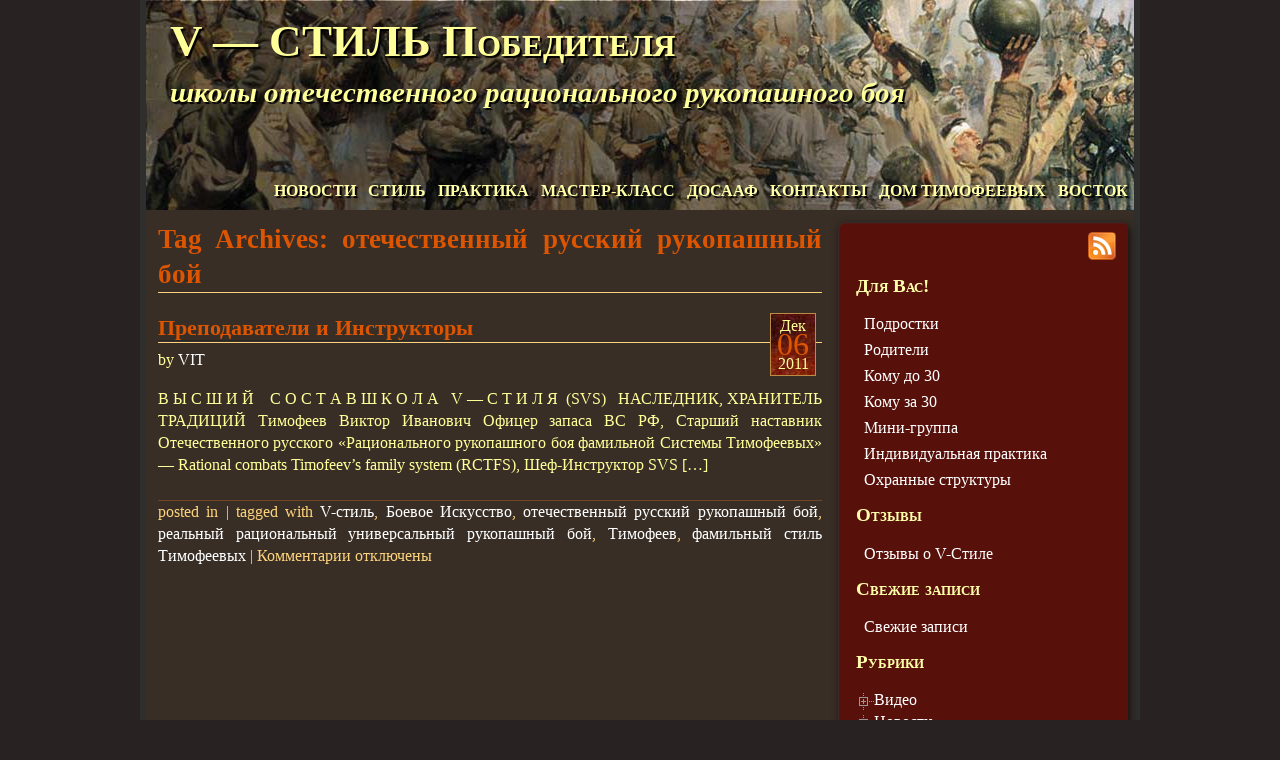

--- FILE ---
content_type: text/html; charset=UTF-8
request_url: http://s-v-style.ru/tag/otechestvennyj-russkij-rukopashnyj-boj
body_size: 14358
content:
<!DOCTYPE html PUBLIC "-//W3C//DTD XHTML 1.0 Transitional//EN" "http://www.w3.org/TR/xhtml1/DTD/xhtml1-transitional.dtd">
<html xmlns="http://www.w3.org/1999/xhtml" lang="ru-RU">
	<head profile="http://gmpg.org/xfn/11">
		<meta http-equiv="content-type" content="text/html; charset=UTF-8" />
		<title>отечественный русский рукопашный бой | V - СТИЛЬ Победителя</title>
		<link rel="stylesheet" type="text/css" href="http://s-v-style.ru/wp-content/themes/vstyle/style.css" />
		<link rel="alternate" type="application/rss+xml" href="http://s-v-style.ru/feed" title="V - СТИЛЬ Победителя Posts RSS feed" />
		<link rel="alternate" type="application/rss+xml" href="http://s-v-style.ru/comments/feed" title="V - СТИЛЬ Победителя Comments RSS feed" />
		<link rel="pingback" href="http://s-v-style.ru/xmlrpc.php" />
		<link rel="shortcut icon" href="/favicon.ico" />
		
<!-- All in One SEO Pack 2.3.12 by Michael Torbert of Semper Fi Web Design[298,376] -->
<meta name="keywords"  content="v-стиль,Боевое Искусство,отечественный русский рукопашный бой,реальный рациональный универсальный рукопашный бой,Тимофеев,фамильный стиль Тимофеевых" />

<link rel="canonical" href="http://s-v-style.ru/tag/otechestvennyj-russkij-rukopashnyj-boj" />
<!-- /all in one seo pack -->
<link rel='dns-prefetch' href='//s.w.org' />
<link rel="alternate" type="application/rss+xml" title="V - СТИЛЬ Победителя &raquo; Лента" href="http://s-v-style.ru/feed" />
<link rel="alternate" type="application/rss+xml" title="V - СТИЛЬ Победителя &raquo; Лента комментариев" href="http://s-v-style.ru/comments/feed" />
<link rel="alternate" type="application/rss+xml" title="V - СТИЛЬ Победителя &raquo; Лента метки отечественный русский рукопашный бой" href="http://s-v-style.ru/tag/otechestvennyj-russkij-rukopashnyj-boj/feed" />
		<script type="text/javascript">
			window._wpemojiSettings = {"baseUrl":"https:\/\/s.w.org\/images\/core\/emoji\/2.2.1\/72x72\/","ext":".png","svgUrl":"https:\/\/s.w.org\/images\/core\/emoji\/2.2.1\/svg\/","svgExt":".svg","source":{"concatemoji":"http:\/\/s-v-style.ru\/wp-includes\/js\/wp-emoji-release.min.js?ver=4.7.3"}};
			!function(a,b,c){function d(a){var b,c,d,e,f=String.fromCharCode;if(!k||!k.fillText)return!1;switch(k.clearRect(0,0,j.width,j.height),k.textBaseline="top",k.font="600 32px Arial",a){case"flag":return k.fillText(f(55356,56826,55356,56819),0,0),!(j.toDataURL().length<3e3)&&(k.clearRect(0,0,j.width,j.height),k.fillText(f(55356,57331,65039,8205,55356,57096),0,0),b=j.toDataURL(),k.clearRect(0,0,j.width,j.height),k.fillText(f(55356,57331,55356,57096),0,0),c=j.toDataURL(),b!==c);case"emoji4":return k.fillText(f(55357,56425,55356,57341,8205,55357,56507),0,0),d=j.toDataURL(),k.clearRect(0,0,j.width,j.height),k.fillText(f(55357,56425,55356,57341,55357,56507),0,0),e=j.toDataURL(),d!==e}return!1}function e(a){var c=b.createElement("script");c.src=a,c.defer=c.type="text/javascript",b.getElementsByTagName("head")[0].appendChild(c)}var f,g,h,i,j=b.createElement("canvas"),k=j.getContext&&j.getContext("2d");for(i=Array("flag","emoji4"),c.supports={everything:!0,everythingExceptFlag:!0},h=0;h<i.length;h++)c.supports[i[h]]=d(i[h]),c.supports.everything=c.supports.everything&&c.supports[i[h]],"flag"!==i[h]&&(c.supports.everythingExceptFlag=c.supports.everythingExceptFlag&&c.supports[i[h]]);c.supports.everythingExceptFlag=c.supports.everythingExceptFlag&&!c.supports.flag,c.DOMReady=!1,c.readyCallback=function(){c.DOMReady=!0},c.supports.everything||(g=function(){c.readyCallback()},b.addEventListener?(b.addEventListener("DOMContentLoaded",g,!1),a.addEventListener("load",g,!1)):(a.attachEvent("onload",g),b.attachEvent("onreadystatechange",function(){"complete"===b.readyState&&c.readyCallback()})),f=c.source||{},f.concatemoji?e(f.concatemoji):f.wpemoji&&f.twemoji&&(e(f.twemoji),e(f.wpemoji)))}(window,document,window._wpemojiSettings);
		</script>
		<style type="text/css">
img.wp-smiley,
img.emoji {
	display: inline !important;
	border: none !important;
	box-shadow: none !important;
	height: 1em !important;
	width: 1em !important;
	margin: 0 .07em !important;
	vertical-align: -0.1em !important;
	background: none !important;
	padding: 0 !important;
}
</style>
<link rel='stylesheet' id='contact-form-7-css'  href='http://s-v-style.ru/wp-content/plugins/contact-form-7/includes/css/styles.css?ver=4.7' type='text/css' media='all' />
<link rel='stylesheet' id='wp-polls-css'  href='http://s-v-style.ru/wp-content/plugins/wp-polls/polls-css.css?ver=2.73.2' type='text/css' media='all' />
<style id='wp-polls-inline-css' type='text/css'>
.wp-polls .pollbar {
	margin: 1px;
	font-size: 6px;
	line-height: 8px;
	height: 8px;
	background: #C10000;
	border: 1px solid #FFD000;
}

</style>
<link rel='stylesheet' id='sociable-front-css-css'  href='http://s-v-style.ru/wp-content/plugins/sociable-re/sociable.css?ver=4.7.3' type='text/css' media='all' />
<link rel='stylesheet' id='dtree.css-css'  href='http://s-v-style.ru/wp-content/plugins/wp-dtree-30/wp-dtree.min.css?ver=4.4.3.2' type='text/css' media='all' />
<!-- This site uses the Google Analytics by MonsterInsights plugin v6.0.16 - Using Analytics tracking - https://www.monsterinsights.com/ -->
<script type="text/javascript" data-cfasync="false">
	(function(i,s,o,g,r,a,m){i['GoogleAnalyticsObject']=r;i[r]=i[r]||function(){
		(i[r].q=i[r].q||[]).push(arguments)},i[r].l=1*new Date();a=s.createElement(o),
		m=s.getElementsByTagName(o)[0];a.async=1;a.src=g;m.parentNode.insertBefore(a,m)
	})(window,document,'script','//www.google-analytics.com/analytics.js','__gaTracker');

	__gaTracker('create', 'UA-27321046-1', 'auto');
	__gaTracker('set', 'forceSSL', true);
	__gaTracker('send','pageview');
</script>
<!-- / Google Analytics by MonsterInsights -->
<script type='text/javascript' src='http://s-v-style.ru/wp-includes/js/jquery/jquery.js?ver=1.12.4'></script>
<script type='text/javascript' src='http://s-v-style.ru/wp-includes/js/jquery/jquery-migrate.min.js?ver=1.4.1'></script>
<script type='text/javascript'>
/* <![CDATA[ */
var WPdTreeSettings = {"animate":"1","duration":"1000","imgurl":"http:\/\/s-v-style.ru\/wp-content\/plugins\/wp-dtree-30\/"};
/* ]]> */
</script>
<script type='text/javascript' src='http://s-v-style.ru/wp-content/plugins/wp-dtree-30/wp-dtree.min.js?ver=4.4.3.2'></script>
<link rel='https://api.w.org/' href='http://s-v-style.ru/wp-json/' />
<link rel="EditURI" type="application/rsd+xml" title="RSD" href="http://s-v-style.ru/xmlrpc.php?rsd" />
<link rel="wlwmanifest" type="application/wlwmanifest+xml" href="http://s-v-style.ru/wp-includes/wlwmanifest.xml" /> 
<meta name="generator" content="WordPress 4.7.3" />
<!-- jBreadCrumb Aink -->

		<link type="text/css" rel="stylesheet" href="http://s-v-style.ru/wp-content/plugins/jbreadcrumb-aink/css/jbreadcrumb-aink.css">

		<script type="text/javascript" language="JavaScript" src="http://s-v-style.ru/wp-content/plugins/jbreadcrumb-aink/js/jquery.easing.js"></script>
		<script type="text/javascript" language="JavaScript" src="http://s-v-style.ru/wp-content/plugins/jbreadcrumb-aink/js/jquery.jBreadCrumb.js"></script>
		<script type="text/javascript" language="JavaScript">
			jQuery(document).ready(function() {
				jQuery("#jBreadCrumbAink").jBreadCrumb();
			})
		</script><!-- jBreadCrumb Aink --><style type="text/css" media="screen">body{position:relative}#dynamic-to-top{display:none;overflow:hidden;width:auto;z-index:90;position:fixed;bottom:20px;right:20px;top:auto;left:auto;font-family:sans-serif;font-size:1em;color:#fff;text-decoration:none;text-shadow:0 1px 0 #333;font-weight:bold;padding:12px 20px;border:1px solid #4c3131;background:#591c1c;-webkit-background-origin:border;-moz-background-origin:border;-icab-background-origin:border;-khtml-background-origin:border;-o-background-origin:border;background-origin:border;-webkit-background-clip:padding-box;-moz-background-clip:padding-box;-icab-background-clip:padding-box;-khtml-background-clip:padding-box;-o-background-clip:padding-box;background-clip:padding-box;-webkit-box-shadow:0 1px 3px rgba( 0, 0, 0, 0.4 ), inset 0 0 0 1px rgba( 0, 0, 0, 0.2 ), inset 0 1px 0 rgba( 255, 255, 255, .4 ), inset 0 10px 10px rgba( 255, 255, 255, .1 );-ms-box-shadow:0 1px 3px rgba( 0, 0, 0, 0.4 ), inset 0 0 0 1px rgba( 0, 0, 0, 0.2 ), inset 0 1px 0 rgba( 255, 255, 255, .4 ), inset 0 10px 10px rgba( 255, 255, 255, .1 );-moz-box-shadow:0 1px 3px rgba( 0, 0, 0, 0.4 ), inset 0 0 0 1px rgba( 0, 0, 0, 0.2 ), inset 0 1px 0 rgba( 255, 255, 255, .4 ), inset 0 10px 10px rgba( 255, 255, 255, .1 );-o-box-shadow:0 1px 3px rgba( 0, 0, 0, 0.4 ), inset 0 0 0 1px rgba( 0, 0, 0, 0.2 ), inset 0 1px 0 rgba( 255, 255, 255, .4 ), inset 0 10px 10px rgba( 255, 255, 255, .1 );-khtml-box-shadow:0 1px 3px rgba( 0, 0, 0, 0.4 ), inset 0 0 0 1px rgba( 0, 0, 0, 0.2 ), inset 0 1px 0 rgba( 255, 255, 255, .4 ), inset 0 10px 10px rgba( 255, 255, 255, .1 );-icab-box-shadow:0 1px 3px rgba( 0, 0, 0, 0.4 ), inset 0 0 0 1px rgba( 0, 0, 0, 0.2 ), inset 0 1px 0 rgba( 255, 255, 255, .4 ), inset 0 10px 10px rgba( 255, 255, 255, .1 );box-shadow:0 1px 3px rgba( 0, 0, 0, 0.4 ), inset 0 0 0 1px rgba( 0, 0, 0, 0.2 ), inset 0 1px 0 rgba( 255, 255, 255, .4 ), inset 0 10px 10px rgba( 255, 255, 255, .1 );-webkit-border-radius:20px;-moz-border-radius:20px;-icab-border-radius:20px;-khtml-border-radius:20px;border-radius:20px}#dynamic-to-top:hover{background:#50b2d4;background:#591c1c -webkit-gradient( linear, 0% 0%, 0% 100%, from( rgba( 255, 255, 255, .2 ) ), to( rgba( 0, 0, 0, 0 ) ) );background:#591c1c -webkit-linear-gradient( top, rgba( 255, 255, 255, .2 ), rgba( 0, 0, 0, 0 ) );background:#591c1c -khtml-linear-gradient( top, rgba( 255, 255, 255, .2 ), rgba( 0, 0, 0, 0 ) );background:#591c1c -moz-linear-gradient( top, rgba( 255, 255, 255, .2 ), rgba( 0, 0, 0, 0 ) );background:#591c1c -o-linear-gradient( top, rgba( 255, 255, 255, .2 ), rgba( 0, 0, 0, 0 ) );background:#591c1c -ms-linear-gradient( top, rgba( 255, 255, 255, .2 ), rgba( 0, 0, 0, 0 ) );background:#591c1c -icab-linear-gradient( top, rgba( 255, 255, 255, .2 ), rgba( 0, 0, 0, 0 ) );background:#591c1c linear-gradient( top, rgba( 255, 255, 255, .2 ), rgba( 0, 0, 0, 0 ) );cursor:pointer}#dynamic-to-top:active{background:#591c1c;background:#591c1c -webkit-gradient( linear, 0% 0%, 0% 100%, from( rgba( 0, 0, 0, .3 ) ), to( rgba( 0, 0, 0, 0 ) ) );background:#591c1c -webkit-linear-gradient( top, rgba( 0, 0, 0, .1 ), rgba( 0, 0, 0, 0 ) );background:#591c1c -moz-linear-gradient( top, rgba( 0, 0, 0, .1 ), rgba( 0, 0, 0, 0 ) );background:#591c1c -khtml-linear-gradient( top, rgba( 0, 0, 0, .1 ), rgba( 0, 0, 0, 0 ) );background:#591c1c -o-linear-gradient( top, rgba( 0, 0, 0, .1 ), rgba( 0, 0, 0, 0 ) );background:#591c1c -ms-linear-gradient( top, rgba( 0, 0, 0, .1 ), rgba( 0, 0, 0, 0 ) );background:#591c1c -icab-linear-gradient( top, rgba( 0, 0, 0, .1 ), rgba( 0, 0, 0, 0 ) );background:#591c1c linear-gradient( top, rgba( 0, 0, 0, .1 ), rgba( 0, 0, 0, 0 ) )}#dynamic-to-top,#dynamic-to-top:active,#dynamic-to-top:focus,#dynamic-to-top:hover{outline:none}#dynamic-to-top span{display:block;overflow:hidden;width:14px;height:12px;background:url( http://s-v-style.ru/wp-content/plugins/dynamic-to-top/css/images/up.png )no-repeat center center}</style>		
		<meta name="google-translate-customization" content="10979a460dd55a14-b7e7ad2f9a314e0b-g0d0aeb8decfca22e-d">
		</meta>
       
	</head>
	<body class="archive tag tag-otechestvennyj-russkij-rukopashnyj-boj tag-298">
		<div id="wrapper" class="hfeed">
			<div id="header">
								<h1><a href="http://s-v-style.ru/" title="V &#8212; СТИЛЬ Победителя" rel="home">V &#8212; СТИЛЬ Победителя</a></h1>
				<h2>школы отечественного рационального рукопашного боя</h2>
				<div id="access">
					<div class="skip-link screen-reader-text">
						<a href="#content" title="Skip to content">Skip to content</a>
					</div>
					<div class="menu"><ul id="menu-gorizontalnoe-menyu" class="menu"><li id="menu-item-686" class="menu-item menu-item-type-custom menu-item-object-custom menu-item-has-children menu-item-686"><a href="#">НОВОСТИ</a>
<ul class="sub-menu">
	<li id="menu-item-644" class="menu-item menu-item-type-post_type menu-item-object-page menu-item-644"><a title="Новости, события Школы" href="http://s-v-style.ru/novosti/novosti.html">Новости Школы</a></li>
	<li id="menu-item-643" class="menu-item menu-item-type-post_type menu-item-object-page current_page_parent menu-item-643"><a title="Новые страницы сайта" href="http://s-v-style.ru/novosti/novinki.html">Новое на сайте</a></li>
</ul>
</li>
<li id="menu-item-632" class="menu-item menu-item-type-custom menu-item-object-custom menu-item-has-children menu-item-632"><a href="#">СТИЛЬ</a>
<ul class="sub-menu">
	<li id="menu-item-498" class="menu-item menu-item-type-post_type menu-item-object-page menu-item-498"><a title="Направления, миссия, задачи Академии" href="http://s-v-style.ru/akademiya/missiya.html">О Стиле</a></li>
	<li id="menu-item-499" class="menu-item menu-item-type-post_type menu-item-object-page menu-item-499"><a title="История стиля" href="http://s-v-style.ru/akademiya/istoriya.html">История</a></li>
	<li id="menu-item-500" class="menu-item menu-item-type-post_type menu-item-object-page menu-item-500"><a title="Учителя, преподаватели, инструкторы" href="http://s-v-style.ru/akademiya/uchitelya.html">Преподаватели и Инструкторы</a></li>
	<li id="menu-item-4845" class="menu-item menu-item-type-post_type menu-item-object-page menu-item-has-children menu-item-4845"><a href="http://s-v-style.ru/akademiya/etiket.html">Этикет</a>
	<ul class="sub-menu">
		<li id="menu-item-4843" class="menu-item menu-item-type-post_type menu-item-object-page menu-item-4843"><a href="http://s-v-style.ru/akademiya/etiket/zolotoe-pravilo.html">Золотое Правило</a></li>
	</ul>
</li>
	<li id="menu-item-502" class="menu-item menu-item-type-post_type menu-item-object-page menu-item-502"><a title="Расписание практик" href="http://s-v-style.ru/akademiya/raspisanie.html">Расписание</a></li>
</ul>
</li>
<li id="menu-item-633" class="menu-item menu-item-type-custom menu-item-object-custom menu-item-has-children menu-item-633"><a href="#">ПРАКТИКА</a>
<ul class="sub-menu">
	<li id="menu-item-4923" class="menu-item menu-item-type-post_type menu-item-object-page menu-item-4923"><a href="http://s-v-style.ru/texnika-v-stilya.html">Программа V-Стиля</a></li>
	<li id="menu-item-743" class="menu-item menu-item-type-post_type menu-item-object-page menu-item-743"><a title="Для Вас взрослые!" href="http://s-v-style.ru/akademiya/dlya-vzroslyx.html">Для взрослых!</a></li>
	<li id="menu-item-5564" class="menu-item menu-item-type-post_type menu-item-object-page menu-item-5564"><a title="для допризывников" href="http://s-v-style.ru/boevoe-iskusstvo/doprizyvniki.html">Для допризывников!</a></li>
	<li id="menu-item-4296" class="menu-item menu-item-type-post_type menu-item-object-page menu-item-4296"><a href="http://s-v-style.ru/dosaaf/pyatibore-dosaaf.html">Пятиборье ДОСААФ</a></li>
</ul>
</li>
<li id="menu-item-634" class="menu-item menu-item-type-custom menu-item-object-custom menu-item-has-children menu-item-634"><a title="Дистанционное обучение" href="#">МАСТЕР-КЛАСС</a>
<ul class="sub-menu">
	<li id="menu-item-6208" class="menu-item menu-item-type-post_type menu-item-object-page menu-item-6208"><a href="http://s-v-style.ru/master-klass/mini-gruppa.html">Мини-группа</a></li>
	<li id="menu-item-5850" class="menu-item menu-item-type-post_type menu-item-object-page menu-item-5850"><a href="http://s-v-style.ru/akademiya/dlya-vzroslyx/individualnaya-praktika.html">Индивидуальная практика</a></li>
	<li id="menu-item-4701" class="menu-item menu-item-type-taxonomy menu-item-object-category menu-item-4701"><a title="Видео материал из России, Японии, Китая и др." href="http://s-v-style.ru/category/video">Видео</a></li>
	<li id="menu-item-4954" class="menu-item menu-item-type-taxonomy menu-item-object-category menu-item-4954"><a href="http://s-v-style.ru/category/video/seminary">Семинары</a></li>
	<li id="menu-item-5428" class="menu-item menu-item-type-taxonomy menu-item-object-category menu-item-5428"><a href="http://s-v-style.ru/category/stati">Статьи</a></li>
</ul>
</li>
<li id="menu-item-635" class="menu-item menu-item-type-custom menu-item-object-custom menu-item-has-children menu-item-635"><a href="#">ДОСААФ</a>
<ul class="sub-menu">
	<li id="menu-item-513" class="menu-item menu-item-type-post_type menu-item-object-page menu-item-513"><a href="http://s-v-style.ru/dosaaf/missiya.html">Миссия</a></li>
	<li id="menu-item-514" class="menu-item menu-item-type-post_type menu-item-object-page menu-item-514"><a href="http://s-v-style.ru/dosaaf/istoriya.html">История</a></li>
	<li id="menu-item-515" class="menu-item menu-item-type-post_type menu-item-object-page menu-item-515"><a title="Первичные отделения" href="http://s-v-style.ru/dosaaf/pervichnye-otdeleniya.html">Отделения</a></li>
	<li id="menu-item-516" class="menu-item menu-item-type-post_type menu-item-object-page menu-item-516"><a title="Пятиборье ДОСААФ" href="http://s-v-style.ru/dosaaf/pyatibore-dosaaf.html">Пятиборье</a></li>
	<li id="menu-item-5570" class="menu-item menu-item-type-custom menu-item-object-custom menu-item-5570"><a title="Соревнования по Комплексному Пятиборью" href="http://s-v-style.ru/sorevnovaniya.html">Соревнования и мероприятия</a></li>
</ul>
</li>
<li id="menu-item-636" class="menu-item menu-item-type-custom menu-item-object-custom menu-item-has-children menu-item-636"><a href="#">КОНТАКТЫ</a>
<ul class="sub-menu">
	<li id="menu-item-518" class="menu-item menu-item-type-post_type menu-item-object-page menu-item-518"><a title="Контакты" href="http://s-v-style.ru/kontakty/kontakty-akademii.html">Контакты</a></li>
	<li id="menu-item-519" class="menu-item menu-item-type-post_type menu-item-object-page menu-item-519"><a title="Наши партнёры, меценаты и знакомые" href="http://s-v-style.ru/kontakty/partnery-i-ssylki.html">Партнеры</a></li>
</ul>
</li>
<li id="menu-item-3337" class="menu-item menu-item-type-custom menu-item-object-custom menu-item-3337"><a href="http://timofeev.muto.ru">ДОМ ТИМОФЕЕВЫХ</a></li>
<li id="menu-item-2220" class="menu-item menu-item-type-custom menu-item-object-custom menu-item-2220"><a href="http://academy.muto.ru" onclick="__gaTracker('send', 'event', 'outbound-menu', 'http://academy.muto.ru', 'ВОСТОК');" title="Сайт Восточного направления БИ">ВОСТОК</a></li>
</ul></div>				</div>
			</div>
<div id="main">
	<div id="container">
		<div id="content">
			<h1 class="page-title">Tag Archives: <span>отечественный русский рукопашный бой</span></h1>
							<div id="post-270" class="post-270 page type-page status-publish hentry tag-v-stil tag-boevoe-iskusstvo tag-otechestvennyj-russkij-rukopashnyj-boj tag-realnyj-racionalnyj-universalnyj-rukopashnyj-boj tag-timofeev tag-familnyj-stil-timofeevyx">
								<div class="entry-date">
				<div class="month">Дек</div>
				<div class="day">06</div>
				<div class="year">2011</div>
			</div>
							<h2 class="entry-title"><a href="http://s-v-style.ru/akademiya/uchitelya.html" title="Permalink to Преподаватели и Инструкторы" rel="bookmark">Преподаватели и Инструкторы</a></h2>
					<div class="entry-author">by <a class="url fn n" href="http://s-v-style.ru" title="View all posts by VIT">VIT</a></div>
					<div class="entry-content">
						<p>В Ы С Ш И Й    С О С Т А В Ш К О Л А   V &#8212; С Т И Л Я  (SVS) &nbsp; НАСЛЕДНИК, ХРАНИТЕЛЬ ТРАДИЦИЙ Тимофеев Виктор Иванович Офицер запаса ВС РФ, Старший наставник Отечественного русского &#171;Рационального рукопашного боя фамильной Системы Тимофеевых&#187; &#8212; Rational combats Timofeev&#8217;s family system (RCTFS), Шеф-Инструктор SVS [&hellip;]</p>
											</div>
					<div class="entry-div">
									<p class="entry-meta">
				<span class="cat-links">posted in </span> |
				<span class="tag-links">tagged with <a href="http://s-v-style.ru/tag/v-stil" rel="tag">V-стиль</a>, <a href="http://s-v-style.ru/tag/boevoe-iskusstvo" rel="tag">Боевое Искусство</a>, <a href="http://s-v-style.ru/tag/otechestvennyj-russkij-rukopashnyj-boj" rel="tag">отечественный русский рукопашный бой</a>, <a href="http://s-v-style.ru/tag/realnyj-racionalnyj-universalnyj-rukopashnyj-boj" rel="tag">реальный рациональный универсальный рукопашный бой</a>, <a href="http://s-v-style.ru/tag/timofeev" rel="tag">Тимофеев</a>, <a href="http://s-v-style.ru/tag/familnyj-stil-timofeevyx" rel="tag">фамильный стиль Тимофеевых</a></span> |								<span class="comments-link"><span>Комментарии<span class="screen-reader-text"> к записи Преподаватели и Инструкторы</span> отключены</span></span>
				</p>
							</div>
				</div>
									<div class="navigation">
				<div class="nav-previous"></div>
				<div class="nav-next"></div>
			</div>
				</div>
	</div>
	<div id="column">
	<div id="primary" class="rounded drop-shadow">
		<div class="sidebar">
			<div id="rss"><a href="http://s-v-style.ru/feed" >
				<img src="http://s-v-style.ru/wp-content/themes/vstyle/images/rss.png" alt="[x]" title="Syndicate this site using RSS" /></a>
			</div>
			<ul>
				<li id="text-9" class="widget-container widget_text">			<div class="textwidget"><div id="google_translate_element"></div><script type="text/javascript">
function googleTranslateElementInit() {
  new google.translate.TranslateElement({pageLanguage: 'ru', layout: google.translate.TranslateElement.InlineLayout.SIMPLE}, 'google_translate_element');
}
</script><script type="text/javascript" src="//translate.google.com/translate_a/element.js?cb=googleTranslateElementInit"></script>
</div>
		</li><li id="nav_menu-2" class="widget-container widget_nav_menu"><h3 class="widget-title">Для Вас!</h3><div class="menu-vertikalnoe-menyu-container"><ul id="menu-vertikalnoe-menyu" class="menu"><li id="menu-item-5848" class="menu-item menu-item-type-post_type menu-item-object-page menu-item-5848"><a href="http://s-v-style.ru/boevoe-iskusstvo/doprizyvniki.html">Подростки</a></li>
<li id="menu-item-6193" class="menu-item menu-item-type-post_type menu-item-object-page menu-item-6193"><a href="http://s-v-style.ru/akademiya/dlya-vzroslyx/roditeli.html">Родители</a></li>
<li id="menu-item-5847" class="menu-item menu-item-type-post_type menu-item-object-page menu-item-5847"><a href="http://s-v-style.ru/akademiya/dlya-vzroslyx/komu-do-30.html">Кому до 30</a></li>
<li id="menu-item-5846" class="menu-item menu-item-type-post_type menu-item-object-page menu-item-5846"><a href="http://s-v-style.ru/akademiya/dlya-vzroslyx/komu-za-30.html">Кому за 30</a></li>
<li id="menu-item-6207" class="menu-item menu-item-type-post_type menu-item-object-page menu-item-6207"><a href="http://s-v-style.ru/master-klass/mini-gruppa.html">Мини-группа</a></li>
<li id="menu-item-5843" class="menu-item menu-item-type-post_type menu-item-object-page menu-item-5843"><a href="http://s-v-style.ru/akademiya/dlya-vzroslyx/individualnaya-praktika.html">Индивидуальная практика</a></li>
<li id="menu-item-6127" class="menu-item menu-item-type-post_type menu-item-object-page menu-item-6127"><a href="http://s-v-style.ru/security.html">Охранные структуры</a></li>
</ul></div></li><li id="text-7" class="widget-container widget_text"><h3 class="widget-title">Отзывы</h3>			<div class="textwidget"><div class="dl_vs">
<div>
<ul>
<li><a href="http://s-v-style.ru/kontakty/otzyvy.html" title="Отзывы о V-Стиле" alt="Отзывы о V-Стиле">Отзывы о V-Стиле</a></li>
</ul>
</div>
</div></div>
		</li><li id="text-8" class="widget-container widget_text"><h3 class="widget-title">Свежие записи</h3>			<div class="textwidget"><div class="dl_vs">
<div>
<ul>
<li><a href="http://s-v-style.ru/novosti/novinki.html" title="Свежие записи" alt="Свежие записи">Свежие записи</a></li>
</ul>
</div>
</div>
</div>
		</li><li id="wpdt-categories-widget-5" class="widget-container wpdt-categories"><h3 class="widget-title">Рубрики</h3><div class="dtree">
<script type='text/javascript'>
<!--
try{
if(document.getElementById && document.getElementById('oclinks_cat1')){document.getElementById('oclinks_cat1').style.display = 'block';}
var cat1 = new wpdTree('cat1', 'http://s-v-style.ru/','0');
cat1.config.useLines=1;
cat1.config.useIcons=0;
cat1.config.closeSameLevel=1;
cat1.config.folderLinks=0;
cat1.config.useSelection=0;
cat1.a(0,'root','','','','','');
cat1.a(-27,-17,'03. Маятник','','category/uroki/taj-sabaki','','');
cat1.a(-109,-17,'06. Разрубание предметов','','category/uroki/tamesigiri-uroki','','');
cat1.a(-310,-19,'10. самооборона','','category/stati/10.-samooborona','','');
cat1.a(-106,-17,'10. Спецпрактика','','category/uroki/specpraktika','','');
cat1.a(-318,-19,'11. диссертация','','category/stati/11.-dissertaciya','','');
cat1.a(-115,-19,'2. Методы выживания','&nbsp;\n','category/stati/kak-vybrat-shkolu-boevogo-iskusstva','','');
cat1.a(-113,-19,'3. Традиционные воинские школы','','category/stati/ryu-serii-statej-stati','','');
cat1.a(-123,-19,'4. История','','category/stati/istoriya','','');
cat1.a(-124,-19,'5. Методики школ и секреты БИ','','category/stati/metodika-tradicionnyx-shkol','','');
cat1.a(-117,-19,'7. Рукопашный бой','','category/stati/taj-dzyucu-serii-statej-stati','','');
cat1.a(-116,-19,'8. Фортификация и оружие','','category/stati/ajkido-i-oruzhie','','');
cat1.a(-125,-19,'9. Статьи специалистов','','category/stati/stati-specialistov','','');
cat1.a(-16,0,'Видео','','category/video','','');
cat1.a(-21,-16,'Встречи','','category/video/vstrechi','','');
cat1.a(-132,-16,'Кинематограф','','category/video/kinematograf','','');
cat1.a(-1,0,'Новости','','category/%d0%bd%d0%be%d0%b2%d0%be%d1%81%d1%82%d0%b8','','');
cat1.a(-316,-16,'Ответы 1-му TV','','category/video/otvety-1-mu-tv','','');
cat1.a(-18,-16,'Презентации','','category/video/prezentacii','','');
cat1.a(-220,-16,'Россия','','category/video/rossiya','','');
cat1.a(-28,-16,'Семинары','','category/video/seminary','','');
cat1.a(-20,-16,'Соревнования','','category/video/sorevnovaniya','','');
cat1.a(-19,0,'Статьи','','category/stati','','');
cat1.a(-313,0,'Стратегия','','category/strategiya','','');
cat1.a(-17,0,'Уроки','В этой рубрике вы сможете найти материалы для самостоятельно работы. 1. Урок 1 2. Урок 2 3. Урок 3 4. Урок 4 ....','category/uroki','','');
cat1.a(7133,-313,'НЭБАРИ-НО ХЭЙХО','','nebari-no-xejxo.html','','');
cat1.a(7131,-313,'ФУКУРАМИ-НО ХЭЙХО','','fukurami-no-xejxo.html','','');
cat1.a(7129,-313,'СИККОТАЙ-НО ХЭЙХО','','sikkotaj-no-xejxo.html','','');
cat1.a(7124,-313,'НОБАСИ-НО ХЭЙХО','','nobasi-no-xejxo.html','','');
cat1.a(7413,-1,'Циклы','','cikly.html','','');
cat1.a(7407,-318,'10) Как говорили Учителя','','10-kak-govorili-uchitelya.html','','');
cat1.a(7405,-318,'9) Пустота','','9-pustota.html','','');
cat1.a(7401,-318,'8) Иммунитет','','8-immunitet.html','','');
cat1.a(7403,-318,'7) Как развить ускорение','','7-kak-razvit-uskorenie.html','','');
cat1.a(7398,-318,'6) Восточная и европейская философия','','6-vostochnaya-i-evropejskaya-filosofiya.html','','');
cat1.a(7396,-318,'5) Медленные и быстрые мышцы','','5-medlennye-i-bystrye-myshcy.html','','');
cat1.a(7391,-318,'4) Цигун','','4-cigun.html','','');
cat1.a(7384,-318,'3) Сила','','3-sila.html','','');
cat1.a(7381,-318,'2) Передача усилий','','2-peredacha-usilij.html','','');
cat1.a(7370,-318,'1) Спиральные движения','','7370.html','','');
cat1.a(7417,-20,'11-ое КП ДОСААФ','','11-oe-kp-dosaaf.html','','');
cat1.a(7322,-1,'Скидывание','','skidyvanie.html','','');
cat1.a(7322,-316,'Скидывание','','skidyvanie.html','','');
cat1.a(7325,-125,'Связки и сухожилия','','svyazki-i-suxozhiliya.html','','');
cat1.a(7320,-316,'Реальная техника','','realnaya-texnika.html','','');
cat1.a(7301,-316,'О рю','','o-ryu.html','','');
cat1.a(7280,-1,'8 и 9-ое КП ДОСААФ','','8-i-9-kp-dosaaf.html','','');
cat1.a(7280,-20,'8 и 9-ое КП ДОСААФ','','8-i-9-kp-dosaaf.html','','');
cat1.a(7214,-1,'7-ое КП ДОСААФ 2018','','7-oe-kp-dosaaf-2018.html','','');
cat1.a(7214,-20,'7-ое КП ДОСААФ 2018','','7-oe-kp-dosaaf-2018.html','','');
cat1.a(7203,-1,'Последователи Стиля Тимофеевых','','posledovateli-stilya-timofeevyx.html','','');
cat1.a(7203,-123,'Последователи Стиля Тимофеевых','','posledovateli-stilya-timofeevyx.html','','');
cat1.a(7189,-1,'Армейский рукопашный бой','','armejskij-rukopashnyj-boj.html','','');
cat1.a(7189,-117,'Армейский рукопашный бой','','armejskij-rukopashnyj-boj.html','','');
cat1.a(7189,-310,'Армейский рукопашный бой','','armejskij-rukopashnyj-boj.html','','');
cat1.a(7181,-1,'90-летие ДОСААФ РОССИИ','','90-letie-dosaaf-rossii.html','','');
cat1.a(7181,-220,'90-летие ДОСААФ РОССИИ','','90-letie-dosaaf-rossii.html','','');
cat1.a(7179,-1,'6-е КП ДОСААФ 2017','','6-e-kp-dosaaf-2017.html','','');
cat1.a(7179,-20,'6-е КП ДОСААФ 2017','','6-e-kp-dosaaf-2017.html','','');
cat1.a(7148,-1,'Самооборона для взрослых по-русски','','samooborona-dlya-vzroslyx-po-russki.html','','');
cat1.a(7148,-310,'Самооборона для взрослых по-русски','','samooborona-dlya-vzroslyx-po-russki.html','','');
cat1.a(7123,-1,'Искусство Стратегии','','iskusstvo-strategii.html','','');
cat1.a(7123,-313,'Искусство Стратегии','','iskusstvo-strategii.html','','');
cat1.a(7109,-1,'Семинар Романова 2017','','seminar-romanova-2017.html','','');
cat1.a(7158,-1,'План 2016-17','','plan-2016-17.html','','');
cat1.a(6972,-20,'5-е КП ДОСААФ 2016','','5-kp-dosaaf-2016.html','','');
cat1.a(6940,-28,'Метание ножей, март 2016','','metanie-nozhej-mart-2016.html','','');
cat1.a(6906,-20,'23 февраля 2016','','23-fevralya-2016.html','','');
cat1.a(6894,-1,'Путь Зрелова Виктора','','put-zrelova-viktora.html','','');
cat1.a(6896,-220,'Русский стиль бокса','','russkij-stil-boksa.html','','');
cat1.a(6848,-1,'Программа V-Стиля Базовая','','programma-v-stilya-bazovaya.html','','');
cat1.a(6849,-1,'Программа V-Стиля Полная','','programma-v-stilya-polnaya.html','','');
cat1.a(6813,-28,'Дистанция, выбор','','distanciya-vybor.html','','');
cat1.a(6785,-18,'Ваши навыки боевой готовности','','vashi-navyki-boevoj-gotovnosti.html','','');
cat1.a(6774,-1,'Стратегия V-Стиля','','strategiya-v-style.html','','');
cat1.a(6774,-124,'Стратегия V-Стиля','','strategiya-v-style.html','','');
cat1.a(6792,-1,'Патриотические мероприятия в июне 2015 года','','patrioticheskie-meropriyatiya-v-iyune-2015-goda.html','','');
cat1.a(6700,-1,'4-е КП ДОСААФ 2015','','kp-dosaaf-2015.html','','');
cat1.a(6700,-20,'4-е КП ДОСААФ 2015','','kp-dosaaf-2015.html','','');
cat1.a(6660,-1,'9 мая 2015','','9-maya-2015.html','','');
cat1.a(6656,-1,'История самбо','','istoriya-sambo.html','','');
cat1.a(6656,-123,'История самбо','','istoriya-sambo.html','','');
cat1.a(6656,-310,'История самбо','','istoriya-sambo.html','','');
cat1.a(6630,-1,'Филипинская техника','','filipinskaya-texnika.html','','');
cat1.a(6630,-123,'Филипинская техника','','filipinskaya-texnika.html','','');
cat1.a(6611,-1,'Открытое первенство 2015','','otkrytoe-pervenstvo.html','','');
cat1.a(6611,-20,'Открытое первенство 2015','','otkrytoe-pervenstvo.html','','');
cat1.a(6609,-125,'Заточка ножа','','zatochka-nozha.html','','');
cat1.a(6601,-310,'Стая собак','','staya-sobak.html','','');
cat1.a(6570,-1,'23 февраля 2015','','23-fevralya-2015.html','','');
cat1.a(6570,-28,'23 февраля 2015','','23-fevralya-2015.html','','');
cat1.a(6538,-1,'День снятия блокады, 2015','','den-snyatiya-blokady-2015.html','','');
cat1.a(6538,-28,'День снятия блокады, 2015','','den-snyatiya-blokady-2015.html','','');
cat1.a(6498,-1,'15- и 55-летие Тимофеева','','15-i-55-letie-timofeeva.html','','');
cat1.a(6498,-18,'15- и 55-летие Тимофеева','','15-i-55-letie-timofeeva.html','','');
cat1.a(6498,-21,'15- и 55-летие Тимофеева','','15-i-55-letie-timofeeva.html','','');
cat1.a(6486,-1,'Тест 30 боёв','','test-30-boyov.html','','');
cat1.a(6486,-20,'Тест 30 боёв','','test-30-boyov.html','','');
cat1.a(6474,-1,'План 2015','','plan-2015.html','','');
cat1.a(6474,-20,'План 2015','','plan-2015.html','','');
cat1.a(6474,-28,'План 2015','','plan-2015.html','','');
cat1.a(6683,-28,'День Героев Отечества','','den-geroev-otechestva.html','','');
cat1.a(6451,-20,'день призывника','','den-prizyvnika.html','','');
cat1.a(6451,-21,'день призывника','','den-prizyvnika.html','','');
cat1.a(6451,-28,'день призывника','','den-prizyvnika.html','','');
cat1.a(6439,-1,'День призывника 2014','','den-prizyvnika-2014.html','','');
cat1.a(6439,-28,'День призывника 2014','','den-prizyvnika-2014.html','','');
cat1.a(6312,-1,'3-е КП ДОСААФ России','','3-kp-dosaaf-rossii.html','','');
cat1.a(6312,-20,'3-е КП ДОСААФ России','','3-kp-dosaaf-rossii.html','','');
cat1.a(6272,-123,'Кодекс чести русского офицера','','kodeks-chesti-russkogo-oficera.html','','');
cat1.a(6243,-1,'Презентация Комплексного Пятиборья России','','prezentaciya-kompleksnogo-pyatiborya-rossii.html','','');
cat1.a(6141,-1,'Мемуары сына разведчика ВОВ','','memuary-syna-razvedchika-vov.html','','');
cat1.a(6141,-113,'Мемуары сына разведчика ВОВ','','memuary-syna-razvedchika-vov.html','','');
cat1.a(6141,-123,'Мемуары сына разведчика ВОВ','','memuary-syna-razvedchika-vov.html','','');
cat1.a(6108,-1,'Мастер-класс для security В.Тимофеева','','master-klass-v.timofeeva-dlya-security.html','','');
cat1.a(6108,-28,'Мастер-класс для security В.Тимофеева','','master-klass-v.timofeeva-dlya-security.html','','');
cat1.a(6096,-20,'Соревнования и основные мероприятия','','sorevnovaniya.html','','');
cat1.a(6089,-1,'62-я годовщина ДОСААФ России','','62-ya-godovshhina-dosaaf-rossii.html','','');
cat1.a(6089,-123,'62-я годовщина ДОСААФ России','','62-ya-godovshhina-dosaaf-rossii.html','','');
cat1.a(6065,-28,'9-дневный семинар В.Тимофеева 01-10.08.13','','seminar-v.timofeeva-01-10.08.13.html','','');
cat1.a(6065,-106,'9-дневный семинар В.Тимофеева 01-10.08.13','','seminar-v.timofeeva-01-10.08.13.html','','');
cat1.a(6059,-1,'Кронштадт &#8212; историко-патриотический цент СПб','','kronshtadt-istoriko-patrioticheskij-cent-spb.html','','');
cat1.a(6055,-28,'ВКС 2013 Увеличение мощи удара','','vks-2013-uvelichenie-moshhi-udara.html','','');
cat1.a(6048,-123,'Бой пограничников и собак с фашистами','','boj-pogranichnikov-i-sobak-s-fashistami.html','','');
cat1.a(6037,-123,'Дальневосточный фронт ВОВ','','dalnevostochnyj-front-vov.html','','');
cat1.a(6033,-28,'Семинар 2013 Активная защита','','seminar-2013.html','','');
cat1.a(5991,-20,'2-е КП ДОСААФ','','2-e-kp-dosaaf.html','','');
cat1.a(5965,-123,'90-летний Юбилей Дома Тимофеевых','','90-letie-stilya-timofeevyx-2.html','','');
cat1.a(5954,-125,'Боевой нож в ближнем бою','','boevoj-nozh-v-blizhnem-boyu.html','','');
cat1.a(5949,-123,'90-летие Стиля Тимофеевых','','90-letie-stilya-timofeevyx.html','','');
cat1.a(5938,-123,'V-Стиль Тимофеевых','','v-stil-timofeevyx.html','','');
cat1.a(5918,-123,'Чистота стиля','','chistota-stilya.html','','');
cat1.a(5903,-117,'Опыт рукопашного боя В.О.В.','','opyt-rukopashnogo-boya-vov.html','','');
cat1.a(5893,-123,'Стихи_44','','stixi_44.html','','');
cat1.a(5864,-20,'Лучший боец 2013 года','','luchshij-boec-2013-goda.html','','');
cat1.a(5858,-132,'Гога-Боби-Боба','','goga.html','','');
cat1.a(5853,-123,'Реальная история Руси','','realnaya-istoriya-rusi.html','','');
cat1.a(5853,-220,'Реальная история Руси','','realnaya-istoriya-rusi.html','','');
cat1.a(5828,-220,'Самбо СССР','','sambo-sssr.html','','');
cat1.a(5819,-115,'Часть3. 4. Микроукладка','','chast3.-4.-mikroukladka.html','','');
cat1.a(5817,-115,'Часть3. 2. Нож выживания','','chast3.-2.-nozh-vyzhivaniya.html','','');
cat1.a(5815,-115,'Часть3. 1. Инд.экипировка','','chast3.-1._ind.ekipirovka.html','','');
cat1.a(5801,-115,'Часть2. 10. Медицина','','chast2.-10.-medicina.html','','');
cat1.a(5800,-115,'Часть2. 9. Гигиена','','chast2.-8.-gigiena.html','','');
cat1.a(5787,-115,'Часть2. 8. Питание','','chast2.-8.-pitanie.html','','');
cat1.a(5783,-115,'Часть2. 7. Погода и укрытия','','chast2.-7.-pogoda-i-ukrytiya.html','','');
cat1.a(5777,-115,'Часть2. 6. Обеспечение огнем','','chast2.-obespechenie-ognem.html','','');
cat1.a(5774,-115,'Часть2. 5. Обеспечение водой','','chast2.-obespechenie-vodoj.html','','');
cat1.a(5770,-115,'Часть2. 4. Выживание.','','chast2.-vyzhivanie.html','','');
cat1.a(5765,-115,'Часть2. 3. База в средней полосе','','chast2.-baza-v-srednej-polose.html','','');
cat1.a(5762,-115,'Часть2. 2. Требования к базе','','chast2.-trebovaniya-k-baze.html','','');
cat1.a(5761,-115,'Часть2. 1. Лагерь','','chast2.-lager.html','','');
cat1.a(5758,-115,'Подготовка разведчика','','podgotovka-razvedchika.html','','');
cat1.a(5727,-117,'Финский нож','','finskij-nozh.html','','');
cat1.a(5723,-117,'Ближний бой Симкин','','blizhnij-boj-simkin.html','','');
cat1.a(5719,-117,'Учебник рукопашного боя','','uchebnik-rukopashnogo-boya.html','','');
cat1.a(5667,-123,'Самбо','','sambo.html','','');
cat1.a(5663,-123,'Стиль Спиридонова','','stil-spiridonova.html','','');
cat1.a(5661,-123,'Стиль Кадочникова','','stil-kadochnikova.html','','');
cat1.a(5657,-123,'Харлампиев','','xarlampiev.html','','');
cat1.a(5654,-123,'Ощепков','','oshhepkov.html','','');
cat1.a(5640,-109,'Тестирование клинков','','testirovanie-klinkov.html','','');
cat1.a(5614,-117,'История советского рукопашного боя','','istoriya-sovetskogo-rukopashnogo-boya.html','','');
cat1.a(5610,-117,'Рукопашный бой разведчастей','','rukopashnyj-boj-razvedchastej.html','','');
cat1.a(5607,-117,'Физическая подготовка разведчиков','','fizicheskaya-podgotovka-razvedchikov.html','','');
cat1.a(5584,-116,'Башни-бомбоубежища','','bashni-bomboubezhishha.html','','');
cat1.a(5580,-116,'Линия Маннергейма','','liniya-mannergejma.html','','');
cat1.a(5576,-116,'Полевая фортификация ДЗОТ','','polevaya-fortifikaciya-dzot.html','','');
cat1.a(5574,-116,'Фортификация л/с 2','','fortifikaciya-ls-2.html','','');
cat1.a(5571,-116,'Фортификация л/состава','','fortifikaciya-lsostava.html','','');
cat1.a(5536,-125,'Захват за лезвие','','zaxvat-za-lezvie.html','','');
cat1.a(5530,-27,'Практика &#171;маятника&#187;','','praktika-mayatnika.html','','');
cat1.a(5497,-125,'10 отличий реального боя','','10-otlichiy.html','','');
cat1.a(5473,-132,'ГРУ','','gru.html','','');
cat1.a(5464,-20,'1-е КП ДОСААФ','','1-e-kpd-rossii.html','','');
cat1.a(5395,-123,'Смоленские усадьбы','','smolenskie-uadby.html','','');
cat1.a(5359,-125,'Подготовка к рукопашному бою','','podgotovka-k-rukopashnomu-boyu.html','','');
cat1.a(5355,-123,'ГРУ, РУ и ВОЙСКОВАЯ РАЗВЕДКА','','gru-ru-i-vojskovaya-razvedka.html','','');
cat1.a(5350,-117,'Русский рукопашный бой ЖИВ!','','russkij-rukopashnyj-boj.html','','');
cat1.a(5234,-132,'Стрельба','','strelba.html','','');
cat1.a(5230,-125,'Огневая спецподразделений','','ognevaya-specpodrazdelenij.html','','');
cat1.a(5227,-125,'Стрельба бесприцела 2','','strelba-bespricela-2.html','','');
cat1.a(5223,-125,'Позиционная оборона','','pozicionnaya-oborona.html','','');
cat1.a(5221,-125,'Стрельба бесприцела','','strelba-bespricela.html','','');
cat1.a(5218,-125,'По-македонски','','po-makedonski.html','','');
cat1.a(4958,-28,'ВКС 2012 Семинар V-Стиля','','seminar-v-stilya.html','','');
cat1.a(6167,-28,'В память о Столярове А.А.','','seminar-stolyarova.html','','');
cat1.a(4889,-132,'История военспецов','','istoriya.html','','');
cat1.a(4882,-132,'Хорошие фильмы','','xoroshie-filmy.html','','');
document.write(cat1);
}catch(e){} //-->
</script>

<noscript>
	<li class="cat-item cat-item-16"><a href="http://s-v-style.ru/category/video" >Видео</a>
<ul class='children'>
	<li class="cat-item cat-item-21"><a href="http://s-v-style.ru/category/video/vstrechi" >Встречи</a>
</li>
	<li class="cat-item cat-item-132"><a href="http://s-v-style.ru/category/video/kinematograf" >Кинематограф</a>
</li>
	<li class="cat-item cat-item-316"><a href="http://s-v-style.ru/category/video/otvety-1-mu-tv" >Ответы 1-му TV</a>
</li>
	<li class="cat-item cat-item-18"><a href="http://s-v-style.ru/category/video/prezentacii" >Презентации</a>
</li>
	<li class="cat-item cat-item-220"><a href="http://s-v-style.ru/category/video/rossiya" >Россия</a>
</li>
	<li class="cat-item cat-item-28"><a href="http://s-v-style.ru/category/video/seminary" >Семинары</a>
</li>
	<li class="cat-item cat-item-20"><a href="http://s-v-style.ru/category/video/sorevnovaniya" >Соревнования</a>
</li>
</ul>
</li>
	<li class="cat-item cat-item-1"><a href="http://s-v-style.ru/category/%d0%bd%d0%be%d0%b2%d0%be%d1%81%d1%82%d0%b8" >Новости</a>
</li>
	<li class="cat-item cat-item-19"><a href="http://s-v-style.ru/category/stati" >Статьи</a>
<ul class='children'>
	<li class="cat-item cat-item-310"><a href="http://s-v-style.ru/category/stati/10.-samooborona" >10. самооборона</a>
</li>
	<li class="cat-item cat-item-318"><a href="http://s-v-style.ru/category/stati/11.-dissertaciya" >11. диссертация</a>
</li>
	<li class="cat-item cat-item-115"><a href="http://s-v-style.ru/category/stati/kak-vybrat-shkolu-boevogo-iskusstva" title="&nbsp;
">2. Методы выживания</a>
</li>
	<li class="cat-item cat-item-113"><a href="http://s-v-style.ru/category/stati/ryu-serii-statej-stati" >3. Традиционные воинские школы</a>
</li>
	<li class="cat-item cat-item-123"><a href="http://s-v-style.ru/category/stati/istoriya" >4. История</a>
</li>
	<li class="cat-item cat-item-124"><a href="http://s-v-style.ru/category/stati/metodika-tradicionnyx-shkol" >5. Методики школ и секреты БИ</a>
</li>
	<li class="cat-item cat-item-117"><a href="http://s-v-style.ru/category/stati/taj-dzyucu-serii-statej-stati" >7. Рукопашный бой</a>
</li>
	<li class="cat-item cat-item-116"><a href="http://s-v-style.ru/category/stati/ajkido-i-oruzhie" >8. Фортификация и оружие</a>
</li>
	<li class="cat-item cat-item-125"><a href="http://s-v-style.ru/category/stati/stati-specialistov" >9. Статьи специалистов</a>
</li>
</ul>
</li>
	<li class="cat-item cat-item-313"><a href="http://s-v-style.ru/category/strategiya" >Стратегия</a>
</li>
	<li class="cat-item cat-item-17"><a href="http://s-v-style.ru/category/uroki" title="В этой рубрике вы сможете найти материалы для самостоятельно работы. 1. Урок 1 2. Урок 2 3. Урок 3 4. Урок 4 ....">Уроки</a>
<ul class='children'>
	<li class="cat-item cat-item-27"><a href="http://s-v-style.ru/category/uroki/taj-sabaki" >03. Маятник</a>
</li>
	<li class="cat-item cat-item-109"><a href="http://s-v-style.ru/category/uroki/tamesigiri-uroki" >06. Разрубание предметов</a>
</li>
	<li class="cat-item cat-item-106"><a href="http://s-v-style.ru/category/uroki/specpraktika" >10. Спецпрактика</a>
</li>
</ul>
</li>

</noscript>

<script type='text/javascript'>
<!--
try{
/*wp_query object id = 298. invalid id.*/
}catch(e){} //-->
</script>
</div></li>			</ul>
		</div>
	</div>

			<div id="secondary" class="rounded drop-shadow">
			<div class="sidebar">
				<ul>
					<li id="search-2" class="widget-container widget_search"><form role="search" method="get" id="searchform" class="searchform" action="http://s-v-style.ru/">
				<div>
					<label class="screen-reader-text" for="s">Найти:</label>
					<input type="text" value="" name="s" id="s" />
					<input type="submit" id="searchsubmit" value="Поиск" />
				</div>
			</form></li><li id="tag_cloud-6" class="widget-container widget_tag_cloud"><h3 class="widget-title">Метки</h3><div class="tagcloud"><a href='http://s-v-style.ru/tag/v-style' class='tag-link-251 tag-link-position-1' title='2 записи' style='font-size: 14.3pt;'>V-style</a>
<a href='http://s-v-style.ru/tag/v-style-universal-combat-timofeevs-family-sistem' class='tag-link-142 tag-link-position-2' title='1 запись' style='font-size: 8pt;'>V-style Universal Combat Timofeev&quot;s Family Sistem</a>
<a href='http://s-v-style.ru/tag/v-stil' class='tag-link-181 tag-link-position-3' title='4 записи' style='font-size: 22pt;'>V-стиль</a>
<a href='http://s-v-style.ru/tag/v-stil-timofeeva' class='tag-link-141 tag-link-position-4' title='1 запись' style='font-size: 8pt;'>V-стиль Тимофеева</a>
<a href='http://s-v-style.ru/tag/boevoe-iskusstvo' class='tag-link-70 tag-link-position-5' title='2 записи' style='font-size: 14.3pt;'>Боевое Искусство</a>
<a href='http://s-v-style.ru/tag/voinskaya-kasta-rusov' class='tag-link-98 tag-link-position-6' title='1 запись' style='font-size: 8pt;'>Воинская &quot;каста&quot; русов</a>
<a href='http://s-v-style.ru/tag/obnovleniya-na-sajte' class='tag-link-198 tag-link-position-7' title='1 запись' style='font-size: 8pt;'>Обновления на сайте</a>
<a href='http://s-v-style.ru/tag/pyatibore-dosaaf-rossii' class='tag-link-166 tag-link-position-8' title='1 запись' style='font-size: 8pt;'>Пятиборье ДОСААФ России</a>
<a href='http://s-v-style.ru/tag/russkij-rukopashnyj-boj-zhiv' class='tag-link-291 tag-link-position-9' title='3 записи' style='font-size: 18.5pt;'>Русский рукопашный бой ЖИВ!</a>
<a href='http://s-v-style.ru/tag/strategiya' class='tag-link-314 tag-link-position-10' title='2 записи' style='font-size: 14.3pt;'>Стратегия</a>
<a href='http://s-v-style.ru/tag/timofeev' class='tag-link-64 tag-link-position-11' title='1 запись' style='font-size: 8pt;'>Тимофеев</a>
<a href='http://s-v-style.ru/tag/boevogo-sambo' class='tag-link-176 tag-link-position-12' title='1 запись' style='font-size: 8pt;'>боевого самбо</a>
<a href='http://s-v-style.ru/tag/boks' class='tag-link-174 tag-link-position-13' title='1 запись' style='font-size: 8pt;'>бокс</a>
<a href='http://s-v-style.ru/tag/video-2' class='tag-link-232 tag-link-position-14' title='2 записи' style='font-size: 14.3pt;'>видео</a>
<a href='http://s-v-style.ru/tag/dzhiu-dzhicu' class='tag-link-167 tag-link-position-15' title='1 запись' style='font-size: 8pt;'>джиу-джицу</a>
<a href='http://s-v-style.ru/tag/dzyudo' class='tag-link-170 tag-link-position-16' title='1 запись' style='font-size: 8pt;'>дзюдо</a>
<a href='http://s-v-style.ru/tag/distancionnoe-obuchenie' class='tag-link-229 tag-link-position-17' title='2 записи' style='font-size: 14.3pt;'>дистанционное обучение</a>
<a href='http://s-v-style.ru/tag/dlya-vzroslyx' class='tag-link-201 tag-link-position-18' title='1 запись' style='font-size: 8pt;'>для взрослых</a>
<a href='http://s-v-style.ru/tag/individualnye-i-gruppovye-zanyatiya-po-rukopashnomu-boyu-stilya-vojskovyx-razvedchikov' class='tag-link-289 tag-link-position-19' title='2 записи' style='font-size: 14.3pt;'>индивидуальные и групповые занятия по рукопашному бою стиля войсковых разведчиков</a>
<a href='http://s-v-style.ru/tag/karate' class='tag-link-171 tag-link-position-20' title='1 запись' style='font-size: 8pt;'>каратэ</a>
<a href='http://s-v-style.ru/tag/komu-za-30-let' class='tag-link-203 tag-link-position-21' title='1 запись' style='font-size: 8pt;'>кому за 30 лет</a>
<a href='http://s-v-style.ru/tag/komu-za-40-let' class='tag-link-204 tag-link-position-22' title='1 запись' style='font-size: 8pt;'>кому за 40 лет</a>
<a href='http://s-v-style.ru/tag/komu-net-30-let' class='tag-link-205 tag-link-position-23' title='1 запись' style='font-size: 8pt;'>кому нет 30 лет</a>
<a href='http://s-v-style.ru/tag/kenpo' class='tag-link-137 tag-link-position-24' title='1 запись' style='font-size: 8pt;'>кэнпо</a>
<a href='http://s-v-style.ru/tag/missiya' class='tag-link-200 tag-link-position-25' title='2 записи' style='font-size: 14.3pt;'>миссия</a>
<a href='http://s-v-style.ru/tag/otechestvennyj-rukopashnyj-boj-dosaaf-rossii' class='tag-link-306 tag-link-position-26' title='2 записи' style='font-size: 14.3pt;'>отечественный рукопашный бой ДОСААФ России</a>
<a href='http://s-v-style.ru/tag/otechestvennyj-russkij-rukopashnyj-boj-v-stil' class='tag-link-296 tag-link-position-27' title='4 записи' style='font-size: 22pt;'>отечественный русский рукопашный бой V-Стиль</a>
<a href='http://s-v-style.ru/tag/otkrytye-uroki' class='tag-link-230 tag-link-position-28' title='2 записи' style='font-size: 14.3pt;'>открытые уроки</a>
<a href='http://s-v-style.ru/tag/raspisanie' class='tag-link-143 tag-link-position-29' title='1 запись' style='font-size: 8pt;'>расписание</a>
<a href='http://s-v-style.ru/tag/realnyj-racionalnyj-universalnyj-rukopashnyj-boj' class='tag-link-138 tag-link-position-30' title='1 запись' style='font-size: 8pt;'>реальный рациональный универсальный рукопашный бой</a>
<a href='http://s-v-style.ru/tag/rukopashnyj-boj' class='tag-link-190 tag-link-position-31' title='1 запись' style='font-size: 8pt;'>рукопашный бой</a>
<a href='http://s-v-style.ru/tag/russkij-rukopashnyj-boj' class='tag-link-173 tag-link-position-32' title='3 записи' style='font-size: 18.5pt;'>русский рукопашный бой</a>
<a href='http://s-v-style.ru/tag/sambo' class='tag-link-175 tag-link-position-33' title='1 запись' style='font-size: 8pt;'>самбо</a>
<a href='http://s-v-style.ru/tag/seminar' class='tag-link-40 tag-link-position-34' title='1 запись' style='font-size: 8pt;'>семинар</a>
<a href='http://s-v-style.ru/tag/seminary-2' class='tag-link-86 tag-link-position-35' title='2 записи' style='font-size: 14.3pt;'>семинары</a>
<a href='http://s-v-style.ru/tag/stil-timofeeva' class='tag-link-217 tag-link-position-36' title='2 записи' style='font-size: 14.3pt;'>стиль Тимофеева</a>
<a href='http://s-v-style.ru/tag/studenty' class='tag-link-206 tag-link-position-37' title='1 запись' style='font-size: 8pt;'>студенты</a>
<a href='http://s-v-style.ru/tag/tajczi' class='tag-link-149 tag-link-position-38' title='1 запись' style='font-size: 8pt;'>тайцзи</a>
<a href='http://s-v-style.ru/tag/txekvando' class='tag-link-169 tag-link-position-39' title='1 запись' style='font-size: 8pt;'>тхэквандо</a>
<a href='http://s-v-style.ru/tag/ushu' class='tag-link-172 tag-link-position-40' title='1 запись' style='font-size: 8pt;'>ушу</a>
<a href='http://s-v-style.ru/tag/familnyj-stil-timofeevyx' class='tag-link-139 tag-link-position-41' title='3 записи' style='font-size: 18.5pt;'>фамильный стиль Тимофеевых</a>
<a href='http://s-v-style.ru/tag/fextovalnyj-boj' class='tag-link-202 tag-link-position-42' title='1 запись' style='font-size: 8pt;'>фехтовальный бой</a>
<a href='http://s-v-style.ru/tag/fortifikaciya-lichnogo-sostava' class='tag-link-274 tag-link-position-43' title='2 записи' style='font-size: 14.3pt;'>фортификация личного состава</a>
<a href='http://s-v-style.ru/tag/xejxo-dzyucu' class='tag-link-147 tag-link-position-44' title='1 запись' style='font-size: 8pt;'>хэйхо-дзюцу</a>
<a href='http://s-v-style.ru/tag/shtykovoj-boj' class='tag-link-183 tag-link-position-45' title='1 запись' style='font-size: 8pt;'>штыковой бой</a></div>
</li>				</ul>
			</div>
		</div>
	</div></div>
			<div id="footer">
				<span id="footer-text">
				</span>
				<span id="footer-copyright">
					&copy;V &#8212; СТИЛЬ Победителя | <a href="#">Top</a>
				</span>
			</div>
			<script type='text/javascript' src='http://s-v-style.ru/wp-content/plugins/contact-form-7/includes/js/jquery.form.min.js?ver=3.51.0-2014.06.20'></script>
<script type='text/javascript'>
/* <![CDATA[ */
var _wpcf7 = {"recaptcha":{"messages":{"empty":"\u041f\u043e\u0436\u0430\u043b\u0443\u0439\u0441\u0442\u0430, \u043f\u043e\u0434\u0442\u0432\u0435\u0440\u0434\u0438\u0442\u0435, \u0447\u0442\u043e \u0432\u044b \u043d\u0435 \u0440\u043e\u0431\u043e\u0442."}}};
/* ]]> */
</script>
<script type='text/javascript' src='http://s-v-style.ru/wp-content/plugins/contact-form-7/includes/js/scripts.js?ver=4.7'></script>
<script type='text/javascript'>
/* <![CDATA[ */
var pollsL10n = {"ajax_url":"http:\/\/s-v-style.ru\/wp-admin\/admin-ajax.php","text_wait":"\u0412\u0430\u0448 \u043f\u043e\u0441\u043b\u0435\u0434\u043d\u0438\u0439 \u0437\u0430\u043f\u0440\u043e\u0441 \u0435\u0449\u0435 \u043e\u0431\u0440\u0430\u0431\u0430\u0442\u044b\u0432\u0430\u0435\u0442\u0441\u044f. \u041f\u043e\u0436\u0430\u043b\u0443\u0439\u0441\u0442\u0430 \u043f\u043e\u0434\u043e\u0436\u0434\u0438\u0442\u0435 ...","text_valid":"\u041f\u043e\u0436\u0430\u043b\u0443\u0439\u0441\u0442\u0430 \u043a\u043e\u0440\u0440\u0435\u043a\u0442\u043d\u043e \u0432\u044b\u0431\u0435\u0440\u0438\u0442\u0435 \u043e\u0442\u0432\u0435\u0442.","text_multiple":"\u041c\u0430\u043a\u0441\u0438\u043c\u0430\u043b\u044c\u043d\u043e \u0434\u043e\u043f\u0443\u0441\u0442\u0438\u043c\u043e\u0435 \u0447\u0438\u0441\u043b\u043e \u0432\u0430\u0440\u0438\u0430\u043d\u0442\u043e\u0432:","show_loading":"1","show_fading":"1"};
/* ]]> */
</script>
<script type='text/javascript' src='http://s-v-style.ru/wp-content/plugins/wp-polls/polls-js.js?ver=2.73.2'></script>
<script type='text/javascript' src='http://s-v-style.ru/wp-content/plugins/dynamic-to-top/js/libs/jquery.easing.js?ver=1.3'></script>
<script type='text/javascript'>
/* <![CDATA[ */
var mv_dynamic_to_top = {"text":"To Top","version":"0","min":"300","speed":"700","easing":"easeInExpo","margin":"20"};
/* ]]> */
</script>
<script type='text/javascript' src='http://s-v-style.ru/wp-content/plugins/dynamic-to-top/js/dynamic.to.top.min.js?ver=3.5'></script>
<script type='text/javascript' src='http://s-v-style.ru/wp-includes/js/wp-embed.min.js?ver=4.7.3'></script>
		</div>
	</body>
</html>

--- FILE ---
content_type: text/css
request_url: http://s-v-style.ru/wp-content/themes/vstyle/style.css
body_size: 12544
content:
/*
Theme Name: V-style
Theme URI: http://www.muto.ru
Description: Theme based on the painting Dulle Griet (Mad Meg) by Pieter Bruegel
Version: 2.0
Author: Bearserk
Author URI: http://www.muto.ru
Last Updated: 21.07.2012
License: GNU General Public License, v3 (or newer)
License URI: http://www.opensource.org/licenses/gpl-3.0.html
Tags: red, brown, dark, two-columns, fixed-width, right-sidebar, custom-background, threaded-comments, translation-ready
*/

/* Foundation */

* { margin: 0; padding: 0; }

body { background-color: #282222; color: #FFFF99; font-family: Garamond, "Times New Roman", Times, serif; font-size: 16px; }


/* Sections */

#wrapper { background-color: #382E26; border-left: 6px solid #2E2E2E; border-right: 6px solid #2E2E2E; margin: 0px auto; width: 988px }

#header { background-image: url('images/header.jpg'); background-repeat: no-repeat; height: 210px; min-height: 210px; position: relative; }

#main { clear: both; }

#container { float: left; margin-right: -320px; width: 100%; }

#content { margin: 12px 312px 0 12px; text-align: justify; }

#column { float: right; margin: 12px 6px; width: 290px; }

#primary, #secondary { background-color: #57100A; margin-bottom: 20px; overflow: hidden; width: 290px; }

#primary { background: url('images/sidebar.jpg') #57100A bottom left no-repeat; padding-bottom: 290px; }

#footer { background: url('images/footer.jpg') no-repeat; clear: both; height: 120px; min-height: 120px;  position: relative; }


.clearboth { clear: both; }


/* Header  */

#header a:hover { border: 0 none; }

#header h1 { font-size: 2.8em; padding: 12px 24px 0; }

#header h1 a { color: #FFFF99; font-variant: small-caps; text-shadow: #000000 2px 2px 1px; }

#header h2 { color: #FFFF99; font-size: 1.8em; font-style: italic; margin: -32px 0 0 24px; text-shadow: #000000 2px 2px 1px; }

#header-widget-area { float: right; max-height: 140px; overflow: hidden; width: 350px; }

.screen-reader-text { left: -9000px; position: absolute; }


/* Footer */

#footer-text { bottom: 4px; left: 620px; font-size: 0.8em; position: absolute; }

#footer-copyright { bottom: 4px; left: 24px; font-size: 0.8em; position: absolute; }


/* Links */

a { color: #FFFFFF; text-decoration: none; }

a:hover { border-bottom: 1px dashed #FFFFFF; text-decoration: none; }


/* Post Layout */

.post { padding-bottom: 24px; }

.post ul li { margin: 3px 0 3px 24px; }

.post ul { list-style-type: square; padding: 2px 2px 2px 16px; }

.post ol, .entry-content ol { list-style-type: lower-greek; padding: 3px 3px 3px 24px; }

.sticky { background-color: #34170F; margin-bottom: 24px; padding: 12px 24px; }


/* Headings */

h1, h2, h3, h4, h5, h6, #wp-calendar caption { line-height: 1.3em; margin-bottom: 0.8em; margin-top: 0; padding-top: 0; }

h1 { font-size: 1.7em; }

h2 { font-size: 1.4em; }

h2, h3, h4, h5, h6 { color: #BC8C44; }

h3, #wp-calendar caption { font-size: 1.2em; }

#container h1, #container h2 { border-bottom: 1px solid #FCD27C; color: #DD5500; margin-bottom: 20px; }

#container h1 a, #container h2 a { color: #DD5500; }

#container h1 a:hover, #container h2 a:hover { border: 0 none; }

#container h2 a { border-bottom: 1px solid #262927; }

.entry-content { clear: both; }


/* Text Styles */

p  { line-height: 1.4em; margin-bottom: 12px; margin-top: 6px; }

abbr, acronym, address, big, blockquote, cite, code, del, dfn, em, ins, kbd, q, s, samp, small, strike, strong, tt, var { color: #FCD27C; }

blockquote { background: url('images/quote.png') no-repeat top left; font-style: italic; margin: 12px 0; min-height: 36px; padding: 0 36px 0 48px; }

pre { color: #999999; font-size: 0.8em; }

abbr, acronym { border-bottom: 1px dotted #FCD27C; cursor: help; }

big { font-size: 1.3em; }


/* Content Table Layout */

#content table { border-collapse: collapse; border-spacing: 0; margin-bottom: 24px; text-align: left; }

#content tr th, #content thead th { background-color: #57100A; font-size: 1.1em; font-weight: bold; padding: 12px; }

#content tr td { border-bottom: 2px solid #DD5500; border-top: 2px solid #DD5500; padding: 6px 12px; }

#content tr:nth-child(odd) { background-color: #57100A; }

#content tr:nth-child(even) { background-color: #34170F; }


/* Dates */

.day { color: #DD5500; font-size: 2em; }

.entry-date { background-color: #282222; background-image: url('images/entry-date.jpg'); background-repeat: no-repeat; border: 1px solid #BC8C44; float: right; line-height: 1.2em; margin: 0 6px 12px 12px; padding: 2px 6px; }

.entry-date * { text-align: center; }


/* Navigation Links */

body.page .edit-link { clear: both; display: block; }

.nav-previous { float: left; margin: 12px 0; }

.nav-next { float: right; margin: 12px 0; text-align: right; }

.nav-previous a, .nav-next a { padding: 4px; }

.navigation { clear: both; }


/* Posting Details */

.entry-div { clear: both; margin-top: 24px;  }

.entry-meta { border-top: 1px solid #724526; clear: both; color: #FCD27C; }

.entry-author { margin: -12px 0 18px 0; }


/* Widget Display */

.sidebar { padding: 6px; }

.sidebar ul { list-style: none; margin: 0 12px; }

.sidebar ul ul { margin: 0px; }

.sidebar ul li { line-height: 1.4em; margin: 12px 0; }

.sidebar ul li ul li { margin: 4px 0 4px 8px; }

.sidebar h2, h3, h4, h5, h6 { color: #FFFFAA; font-variant: small-caps; font-weight: bold; }

.hidden { color: #57100A; }

.sidebar ul li.widget_tag_cloud div { margin-left: 8px; text-align: justify; }


/* Search And Comment Entry */

#s, #comment, #author, #email, #url { background-color: #BC8C44; border: 1px solid #FCD27C; color: #282222; padding: 6px; }

#s { width: 172px; }

#author, #email, #url { width: 300px; margin-left: 12px; }

#comment { width: 640px; }

.widget_search label, .comment-form-comment label { display: block; height: 1px; }

#submit, #searchsubmit, .widget_search input { background-color: #BC8C44; border: 1px solid #FCD27C; color: #282222; padding: 4px; }

#submit:hover, .widget_search input:hover { background-color: #FCD27C; border: 1px solid #BC8C44; }

.form-allowed-tags { font-size: 0.8em; }


/* Calendar */

#wp-calendar, .calendar_wrap { border-collapse: separate; text-align: center; width: 100%; }

#wp-calendar caption { color: #FCD27C; }

#wp-calendar td, #wp-calendar th { text-align: center; height: 24px; width: 32px; }

#wp-calendar a { color: #DD5500; font-weight: bold; }

#wp-calendar a:hover { border: 0 none; color: #FFFFAA; text-shadow: #FFFFFF 0px 0px 12px; }

#next a, #prev a { background-color: #BC8C44; background: url('images/month.jpg') no-repeat; border: 1px solid #282222; color: #282222; display: block; height: 24px; font-weight: bold; text-align: center; width: 110px; }

#next a:hover, #prev a:hover { background-color: #282222; background: url('images/month.jpg') no-repeat; border: 1px solid #FCD27C; color: #BC8C44; }


/* Blogroll */

.blogroll { line-height: 1.0em; }


/* Comments Layout */

#comments { max-width: 640px; padding-top: 30px; }

.comment { padding: 12px; margin-bottom: 12px; }

.even { background-color: #57100A; }

.odd { background-color: #8B0000; }

.bypostauthor { background-color: #BC8C44; color: #57100A; }

.pingback { background-color: #DD5500; }

.comment-body { padding: 6px; }

.comment-author cite { font-size: 1.1em; font-style: normal; vertical-align: top; }

.comment-meta { float: right; font-size: 0.9em; padding-right: 6px; }

.reply { font-size: 0.9em; }

ul.children { list-style-type: none; }

.commentlist li { margin: 6px 6px 6px 24px; }


/* Asides */

.category-asides .entry-content p { background: url('images/asides.png') no-repeat 6px 6px; background-color: #62502C; font-size: 0.9em; line-height: 1em; margin: 0 0 12px 0; min-height: 48px; padding: 12px 24px 12px 60px; }


/* Rounded Corners */

.rounded, .category-asides .entry-content p, .sticky, #next a, #prev a, #s, .widget_search input, #comment, #submit, #searchsubmit, #author, #email, #url { border-radius: 6px; -moz-border-radius: 6px; -webkit-border-radius: 6px; }

.page-link span, .page-link em { border-radius: 12px; -moz-border-radius: 12px; -webkit-border-radius: 12px; }

.rounded-top { border-top-left-radius: 6px; border-top-right-radius: 6px; -moz-border-radius-topleft: 6px; -moz-border-radius-topright: 6px;  -webkit-border-top-left-radius: 6px; -webkit-border-top-right-radius: 6px; }


/* Drop Shadow */

.drop-shadow, .page-link span, .page-link em, .sticky, #content table { box-shadow: inset 1px 1px 2px #333333, 2px 3px 9px #111111; -moz-box-shadow: inset 1px 1px 2px #333333, 2px 3px 9px #111111; -webkit-box-shadow: inset 1px 1px 2px #333333, 2px 3px 9px #111111; }

.category-asides .entry-content p { box-shadow: inset 1px 1px 2px #333333, 2px 3px 4px #222222; -moz-box-shadow: inset 1px 1px 2px #333333, 2px 3px 4px #222222; -webkit-box-shadow: inset 1px 1px 2px #333333, 2px 3px 4px #222222; }

#access ul ul { box-shadow: 3px 3px 3px rgba(0,0,0,0.2); -moz-box-shadow: 3px 3px 3px rgba(0,0,0,0.2); -webkit-box-shadow: 3px 3px 3px rgba(0,0,0,0.2); }

#s, #comment, #author, #email, #url { box-shadow: inset 1px 1px 4px rgba(0,0,0,0.5), inset -1px -1px 2px rgba(255,255,255,0.5); -moz-box-shadow: inset 1px 1px 4px rgba(0,0,0,0.5), inset -1px -1px 2px rgba(255,255,255,0.5); -webkit-box-shadow: inset 1px 1px 4px rgba(0,0,0,0.5), inset -1px -1px 2px rgba(255,255,255,0.5); }


/* Images */

#content img { height: auto; max-width: 640px; }

#content .attachment img { max-width: 960px; }

#content.wide { margin-right: 12px; }

#content .alignleft, #content img.alignleft { display: inline; float: left; margin-right: 24px; margin-top: 4px; }

#content .alignright, #content img.alignright { display: inline; float: right; margin-left: 24px; margin-top: 4px; }

#content .aligncenter, #content img.aligncenter { display: block; margin-left: auto; margin-right: auto; }

#content img.alignleft, #content img.alignright, #content img.aligncenter { margin-bottom: 12px; }


/* Image Captions */

.entry-caption, .wp-caption { background-color: #8B0000; border: 1px solid #282222; color: #FFFF99; padding: 6px 4px 4px 4px; margin: 12px; text-align: center; }

.entry-caption { float: left; }

.entry-caption p, .wp-caption-text { color: #FFFF99; font-variant: small-caps; }


/* Gallery */

#content .gallery { margin: 0 auto 18px; }

#content .gallery .gallery-item { float: left; margin-top: 10px; text-align: center; width: 33%; }

#content .gallery img { border: 2px solid #FFFFFF; }

#content .gallery img:hover { border: 2px solid #DD5500; }

#content .gallery .gallery-caption { font-variant: small-caps; }

#content .gallery br+br { display: none; }

#content .gallery a:hover { border: 0 none; }

.entry-attachment a:hover, .wp-caption a:hover { border: 0 none; }

.attachment-thumbnail, .entry-attachment img, .wp-caption img { border: 2px solid #FFFFFF; }

.attachment-thumbnail:hover, .entry-attachment img:hover, .wp-caption img:hover { border: 2px solid #DD5500; }


/* Header Menu */

#access { bottom: 0; display: block; right: 0; position: absolute; }

#access div.menu { margin-left: 8px; }

#access div.menu ul { list-style-type: none; }

#access div.menu li { float: left; position: relative; text-shadow: #000000 2px 2px 1px; }

#access div.menu ul li a { color: #FFFFAA; font-weight: bold; }

#access a { display: block; line-height: 38px; padding: 0 6px; }

#access ul ul { display: none; float: left; left: 0; position: absolute; top: 38px; width: 180px; z-index: 99999; }

#access ul ul li { min-width: 160px; }

#access ul ul ul { left: 24px; position: absolute; top: 34px; }

#access ul ul a { background: #282222; height: auto; line-height: 1em; padding: 10px; width: 160px; }

#access li:hover > a { border: 0 none; color: #FFFFCC!important; }

#access ul ul :hover > a { background: #2E2E2E; color: #FFFFAA; }

#access ul li:hover > ul { display: block; }

#access div.menu ul li.current_page_item > a, #access div.menu ul li.current-menu-ancestor > a, #access div.menu ul li.current-menu-item > a, #access div.menu ul li.current-menu-parent > a { border: 0 none; color: #DD5500!important; }


/* Pagination */

.page-link { clear: left; margin: 12px 0; }

.page-link span { background-color: #57100A; }

.page-link em { background-color: #BC8C44; }

.page-link span, .page-link em { margin: 0 2px; padding: 4px 10px; }

.page-link a:hover { border: 0 none; }

.page-link a em { background-color: #57100A; }

.page-link a em:hover { background-color: #8B0000; }

.page-link em { font-style: normal; }


/* RSS */

#rss, #rss * { border: 0; margin: 2px; text-align: right; }


--- FILE ---
content_type: text/css
request_url: http://s-v-style.ru/wp-content/plugins/jbreadcrumb-aink/css/jbreadcrumb-aink.css
body_size: 1800
content:
/* Float Clearing
 ---------------------------------------------------------------------*/

.module:after
{
	clear: both;
	content: ".";
	display: block;
	height: 0;
	visibility: hidden;
}

/* float clearing for IE6 */
* html .module
{
	height: 1%;
	overflow: visible;
}

/* float clearing for IE7 */
* + html .module
{
	min-height: 1%;
}

/* jBreadCrumb Aink Styles
 ---------------------------------------------------------------------*/

.jBreadCrumbAink
{
	margin: 0;
	padding: 0;
	float: left;
	display: block;
	background:#F0E7CD;
	border:solid 1px #dedede;
	height: 21px;
	overflow: hidden;
	margin-bottom:10px;
	padding:5px;
}
.jBreadCrumbAink ul
{
	margin: 0;
	padding: 0;
	height: 21px;
	display: block;
}
.jBreadCrumbAink ul li
{
	display: block;
	float: left;
	position: relative;
	height: 21px;
	overflow: hidden;
	line-height: 21px;
	margin: 0px 6px 0px 0;
	padding: 0px 10px 0px 0;
	font-size: .9167em;
	background: url('../images/Chevron.gif') no-repeat 100% 0;
}
.jBreadCrumbAink ul li div.chevronOverlay
{
	position: absolute;
	right: -3px;
	top: 3px;
	z-index: 2;
}
.jBreadCrumbAink ul li span
{
	display: block;
	overflow: hidden;
}
.jBreadCrumbAink ul li a
{
	display: block;
	position: relative;
	height: 21px;
	line-height: 21px;
	overflow: hidden;
	float: left;
	cursor:pointer;
}
.jBreadCrumbAink ul li.first a
{
	height: 16px !important;
	text-indent:-1000em;
	width:16px;
	padding: 0;
	margin-top: 2px;
	overflow: hidden;
	background:url('../images/IconHome.gif') no-repeat 0 0;
}
.jBreadCrumbAink ul li.first a:hover
{
	background-position: 0 -16px;
}
.jBreadCrumbAink ul li.last
{
	background: none;
	margin-right: 0;
	padding-right: 0;
}
.chevronOverlay
{
	display: none;
	background: url('../images/ChevronOverlay.png') no-repeat 100% 0;
	width: 15px;
	height: 15px;
}


--- FILE ---
content_type: text/plain
request_url: https://www.google-analytics.com/j/collect?v=1&_v=j102&a=2015921678&t=pageview&_s=1&dl=http%3A%2F%2Fs-v-style.ru%2Ftag%2Fotechestvennyj-russkij-rukopashnyj-boj&ul=en-us%40posix&dt=%D0%BE%D1%82%D0%B5%D1%87%D0%B5%D1%81%D1%82%D0%B2%D0%B5%D0%BD%D0%BD%D1%8B%D0%B9%20%D1%80%D1%83%D1%81%D1%81%D0%BA%D0%B8%D0%B9%20%D1%80%D1%83%D0%BA%D0%BE%D0%BF%D0%B0%D1%88%D0%BD%D1%8B%D0%B9%20%D0%B1%D0%BE%D0%B9%20%7C%20V%20-%20%D0%A1%D0%A2%D0%98%D0%9B%D0%AC%20%D0%9F%D0%BE%D0%B1%D0%B5%D0%B4%D0%B8%D1%82%D0%B5%D0%BB%D1%8F&sr=1280x720&vp=1280x720&_u=YEBAAUABCAAAACAAI~&jid=1047066210&gjid=1841002071&cid=7165883.1764458676&tid=UA-27321046-1&_gid=2131269137.1764458676&_r=1&_slc=1&z=1836114256
body_size: -284
content:
2,cG-MDH8JCQ4K8

--- FILE ---
content_type: application/javascript
request_url: http://s-v-style.ru/wp-content/plugins/wp-dtree-30/wp-dtree.min.js?ver=4.4.3.2
body_size: 9260
content:
function dtNode(e,g,b,c,j,h,a){this.id=e;this.pid=g;this.name=b;this.url=c;this.title=j;this.rsspath=a;var i,d,f;this.target=h;this.icon=i;this.iconOpen=d;this._io=f||false;this._is=false;this._ls=false;this._hc=false;this._ai=0;this._p}function wpdTree(c,b,a){this.config={target:null,folderLinks:false,useSelection:false,useCookies:true,useLines:true,useIcons:false,useStatusText:false,closeSameLevel:false,inOrder:false};this.icon={root:WPdTreeSettings.imgurl+"dtree-img/empty.gif",folder:WPdTreeSettings.imgurl+"dtree-img/folder.gif",folderOpen:WPdTreeSettings.imgurl+"dtree-img/folderopen.gif",node:WPdTreeSettings.imgurl+"dtree-img/page.gif",empty:WPdTreeSettings.imgurl+"dtree-img/empty.gif",line:WPdTreeSettings.imgurl+"dtree-img/line.gif",join:WPdTreeSettings.imgurl+"dtree-img/join.gif",joinBottom:WPdTreeSettings.imgurl+"dtree-img/joinbottom.gif",plus:WPdTreeSettings.imgurl+"dtree-img/plus.gif",plusBottom:WPdTreeSettings.imgurl+"dtree-img/plusbottom.gif",minus:WPdTreeSettings.imgurl+"dtree-img/minus.gif",minusBottom:WPdTreeSettings.imgurl+"dtree-img/minusbottom.gif",nlPlus:WPdTreeSettings.imgurl+"dtree-img/nolines_plus.gif",nlMinus:WPdTreeSettings.imgurl+"dtree-img/nolines_minus.gif"};this._url=b;this._truncate=a;this._objName=c;this.adtNodes=[];this.aIndent=[];this.root=new dtNode("root");this.selecteddtNode=null;this.selectedFound=false;this.completed=false}wpdTree.prototype.a=function(h,b,d,g,f,a,e){if(e!=""){e="<a class='dtree-rss' href='"+this._url+e+"' title='Feed for "+d+"'></a>"}f+="";var c=f;if(!f.indexOf("http://")==0){c=this._url+f}if(!g){g=d}if(this._truncate>0){d=this.truncate(d,this._truncate)}this.adtNodes[this.adtNodes.length]=new dtNode(h,b,d,c,g,a,e)};wpdTree.prototype.truncate=function(c,b){var b=b||16;var a="...";if(c.length>b){return c.slice(0,b-a.length)+a}return c};wpdTree.prototype.openAll=function(){this.oAll(true)};wpdTree.prototype.closeAll=function(){this.oAll(false)};wpdTree.prototype.toString=function(){var a=this._objName.substr(0,3);var b='<div class="dtree_'+a+'" id="dtree_'+this._objName+'">\n';if(document.getElementById){if(this.config.useCookies){this.selecteddtNode=this.getSelected()}b+=this.adddtNode(this.root)}else{b+="Browser not supported."}b+="</div>";if(!this.selectedFound){this.selecteddtNode=null}this.completed=true;return b};wpdTree.prototype.adddtNode=function(a){var b="";var d=0;if(this.config.inOrder){d=a._ai}for(d;d<this.adtNodes.length;d++){if(this.adtNodes[d].pid==a.id){var c=this.adtNodes[d];c._p=a;c._ai=d;this.setCS(c);if(!c.target&&this.config.target){c.target=this.config.target}if(c._hc&&!c._io&&this.config.useCookies){c._io=this.isOpen(c.id)}if(!this.config.folderLinks&&c._hc){c.url=null}if(this.config.useSelection&&c.id==this.selecteddtNode&&!this.selectedFound){c._is=true;this.selecteddtNode=d;this.selectedFound=true}b+=this.node(c,d);if(c._ls){break}}}return b};wpdTree.prototype.node=function(a,c){var b='<div class="dtNode">'+this.indent(a,c);if(this.config.useIcons){if(!a.icon){a.icon=(this.root.id==a.pid)?this.icon.root:((a._hc)?this.icon.folder:this.icon.node)}if(!a.iconOpen){a.iconOpen=(a._hc)?this.icon.folderOpen:this.icon.node}if(this.root.id!=a.pid){b+='<img id="i'+this._objName+c+'" src="'+((a._io)?a.iconOpen:a.icon)+'" alt="" />'}}if(this.root.id!=a.pid){if(a.url){b+='<a id="s'+this._objName+c+'" class="'+((this.config.useSelection)?((a._is?"nodeSel":"node")):"node")+'" href="'+a.url+'"';if(a.title){b+=' title="'+a.title+'"'}if(a.target){b+=' target="'+a.target+'"'}if(this.config.useStatusText){b+=" onmouseover=\"window.status='"+a.name+"';return true;\" onmouseout=\"window.status='';return true;\" "}if(this.config.useSelection&&((a._hc&&this.config.folderLinks)||!a._hc)){b+=' onclick="javascript: '+this._objName+".s("+c+');"'}b+=">"}else{if((!this.config.folderLinks||!a.url)&&a._hc&&a.pid!=this.root.id){b+='<a href="javascript: '+this._objName+".o("+c+');"';if(true||a.title){b+=' title="'+a.title+'"'}b+=' class="node">'}}b+=a.name;if(a.url||((!this.config.folderLinks||!a.url)&&a._hc)){b+="</a>"}}if(a.rsspath){b+=a.rsspath}b+=" </div>";if(a._hc){b+='<div id="d'+this._objName+c+'" class="clip" style="display:'+((this.root.id==a.pid||a._io)?"block":"none")+';">';b+=this.adddtNode(a);b+="</div>"}this.aIndent.pop();return b};wpdTree.prototype.indent=function(a,c){var b="";if(this.root.id!=a.pid){for(var d=0;d<this.aIndent.length;d++){b+='<img src="'+((this.aIndent[d]==1&&this.config.useLines)?this.icon.line:this.icon.empty)+'" alt="" />'}(a._ls)?this.aIndent.push(0):this.aIndent.push(1);if(a._hc){b+='<a href="javascript: '+this._objName+".o("+c+');"><img id="j'+this._objName+c+'" src="';if(!this.config.useLines){b+=(a._io)?this.icon.nlMinus:this.icon.nlPlus}else{b+=((a._io)?((a._ls&&this.config.useLines)?this.icon.minusBottom:this.icon.minus):((a._ls&&this.config.useLines)?this.icon.plusBottom:this.icon.plus))}b+='" alt="" /></a>'}else{b+='<img src="'+((this.config.useLines)?((a._ls)?this.icon.joinBottom:this.icon.join):this.icon.empty)+'" alt="" />'}}return b};wpdTree.prototype.setCS=function(a){var b;for(var c=0;c<this.adtNodes.length;c++){if(this.adtNodes[c].pid==a.id){a._hc=true}if(this.adtNodes[c].pid==a.pid){b=this.adtNodes[c].id}}if(b==a.id){a._ls=true}};wpdTree.prototype.getSelected=function(){var a=this.getCookie("cs"+this._objName);return(a)?a:null};wpdTree.prototype.s=function(b){if(!this.config.useSelection){return}var a=this.adtNodes[b];if(a._hc&&!this.config.folderLinks){return}if(this.selecteddtNode!=b){if(this.selecteddtNode||this.selecteddtNode==0){eOld=document.getElementById("s"+this._objName+this.selecteddtNode);if(eOld){eOld.className="node"}}eNew=document.getElementById("s"+this._objName+b);if(eNew){eNew.className="nodeSel"}this.selecteddtNode=b;if(this.config.useCookies){this.setCookie("cs"+this._objName,a.id)}}};wpdTree.prototype.o=function(b){var a=this.adtNodes[b];this.nodeStatus(!a._io,b,a._ls);a._io=!a._io;if(this.config.closeSameLevel){this.closeLevel(a)}if(this.config.useCookies){this.updateCookie()}};wpdTree.prototype.oAll=function(a){for(var b=0;b<this.adtNodes.length;b++){if(this.adtNodes[b]._hc&&this.adtNodes[b].pid!=this.root.id){if(this.adtNodes[b]._io!=a){this.nodeStatus(a,b,this.adtNodes[b]._ls)}this.adtNodes[b]._io=a}}if(this.config.useCookies){this.updateCookie()}};wpdTree.prototype.openTo=function(b,a,c){if(!c){for(var e=0;e<this.adtNodes.length;e++){if(this.adtNodes[e].id==b){b=e;break}}}var d=this.adtNodes[b];if(d.pid==this.root.id||!d._p){return}d._io=true;d._is=a;if(this.completed&&d._hc){this.nodeStatus(true,d._ai,d._ls)}if(this.completed&&a){this.s(d._ai)}else{if(a){this._sn=d._ai}}this.openTo(d._p._ai,false,true)};wpdTree.prototype.closeLevel=function(a){for(var b=0;b<this.adtNodes.length;b++){if(this.adtNodes[b].pid==a.pid&&this.adtNodes[b].id!=a.id&&this.adtNodes[b]._hc){this.nodeStatus(false,b,this.adtNodes[b]._ls);this.adtNodes[b]._io=false;this.closeAllChildren(this.adtNodes[b])}}};wpdTree.prototype.closeAllChildren=function(a){for(var b=0;b<this.adtNodes.length;b++){if(this.adtNodes[b].pid==a.id&&this.adtNodes[b]._hc){if(this.adtNodes[b]._io){this.nodeStatus(false,b,this.adtNodes[b]._ls)}this.adtNodes[b]._io=false;this.closeAllChildren(this.adtNodes[b])}}};wpdTree.prototype.nodeStatus=function(a,c,b){eDiv=document.getElementById("d"+this._objName+c);eJoin=document.getElementById("j"+this._objName+c);if(this.config.useIcons){eIcon=document.getElementById("i"+this._objName+c);eIcon.src=(a)?this.adtNodes[c].iconOpen:this.adtNodes[c].icon}eJoin.src=(this.config.useLines)?((a)?((b)?this.icon.minusBottom:this.icon.minus):((b)?this.icon.plusBottom:this.icon.plus)):((a)?this.icon.nlMinus:this.icon.nlPlus);if(WPdTreeSettings.animate==="1"&&typeof jQuery=="function"){(a)?jQuery(eDiv).slideDown(parseInt(WPdTreeSettings.duration)):jQuery(eDiv).slideUp(parseInt(WPdTreeSettings.duration))}else{eDiv.style.display=(a)?"block":"none"}};wpdTree.prototype.clearCookie=function(){var a=new Date();var b=new Date(a.getTime()-1000*60*60*24);this.setCookie("co"+this._objName,"cookieValue",b);this.setCookie("cs"+this._objName,"cookieValue",b)};wpdTree.prototype.setCookie=function(f,e,a,d,b,c){document.cookie=escape(f)+"="+escape(e)+(a?"; expires="+a.toGMTString():"")+(d?"; path="+d:"; path=/")+(b?"; domain="+b:"")+(c?"; secure":"")};wpdTree.prototype.getCookie=function(e){var d="";var b=document.cookie.indexOf(escape(e)+"=");if(b!=-1){var c=b+(escape(e)+"=").length;var a=document.cookie.indexOf(";",c);if(a!=-1){d=unescape(document.cookie.substring(c,a))}else{d=unescape(document.cookie.substring(c))}}return(d)};wpdTree.prototype.updateCookie=function(){var a="";for(var b=0;b<this.adtNodes.length;b++){if(this.adtNodes[b]._io&&this.adtNodes[b].pid!=this.root.id){if(a){a+="."}a+=this.adtNodes[b].id}}this.setCookie("co"+this._objName,a)};wpdTree.prototype.isOpen=function(c){var b=this.getCookie("co"+this._objName).split(".");for(var a=0;a<b.length;a++){if(b[a]==c){return true}}return false};if(!Array.prototype.push){Array.prototype.push=function array_push(){for(var a=0;a<arguments.length;a++){this[this.length]=arguments[a]}return this.length}}if(!Array.prototype.pop){Array.prototype.pop=function array_pop(){lastElement=this[this.length-1];this.length=Math.max(this.length-1,0);return lastElement}};